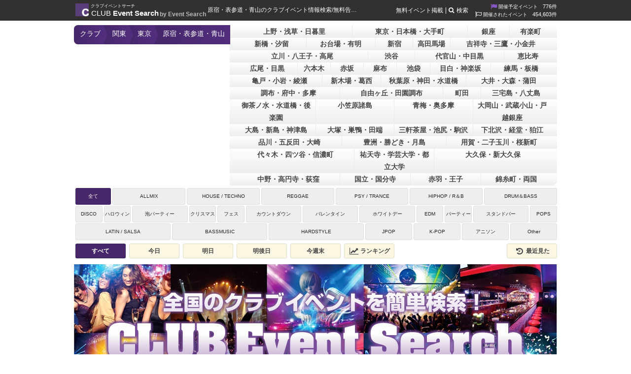

--- FILE ---
content_type: text/html; charset=UTF-8
request_url: https://club.eventsearch.jp/kanto/tokyo/aoyama/
body_size: 10481
content:
<!DOCTYPE html>
<html xmlns="http://www.w3.org/1999/xhtml" xmlns:og="http://opengraphprotocol.org/schema/" xmlns:fb="http://www.facebook.com/2008/fbml" xml:lang="ja" lang="ja">
<head>
	<meta http-equiv="Content-Type" content="text/html; charset=utf-8" />

	<title>原宿・表参道・青山 | クラブイベントサーチ - 人気のクラブイベント・最新の音楽ライブスケジュール</title>
	<meta name="description" content="原宿・表参道・青山の人気のクラブイベント、ゲストクーポン(CLUBの料金システムやディスカウント割引き情報)や海外TOPDJ・有名ゲスト・アーティストライブイベント情報など！776件から原宿・表参道・青山人気CLUBの口コミ・おすすめディスコ・ラウンジ・DJバー・音楽フェス情報も！EDM・ハウス・レゲエ・テクノ・トランス・ヒップホップ！" />
	<meta name="keywords" content="関東,東京,原宿・表参道・青山,イベントサーチ,イベント,クーポン,クラブイベントサーチ,クラブ,ゲスト,割引,ディスカウント" />
	
	<script type="application/ld+json"> {
"@context": "https://schema.org",
"@type": "Organization",
"@id": "https://mkcreators.jp/#organization",
"name": "株式会社MK.Creators",
"url": "https://mkcreators.jp/"
}
</script>

<script type="application/ld+json"> {
"@context": "https://schema.org",
"@type": "WebSite",
"@id": "https://eventsearch.jp/#website",
"url": "https://eventsearch.jp/",
"name": "Event Search",
"publisher": {
"@id": "https://mkcreators.jp/#organization"
},
"inLanguage": "ja"
}
</script>	<link rel="alternate" media="only screen and (max-width: 640px)" href="https://m.club.eventsearch.jp/kanto/tokyo/aoyama/" /><meta property="og:site_name" content="Event Search" />
<meta property="og:type" content="article" />
<meta property="og:url" content="https://club.eventsearch.jp/kanto/tokyo/aoyama/" />
<meta property="og:title" content="原宿・表参道・青山 | クラブイベントサーチ - 人気のクラブイベント・最新の音楽ライブスケジュール" />
<meta property='og:description' content='原宿・表参道・青山の人気のクラブイベント、ゲストクーポン(CLUBの料金システムやディスカウント割引き情報)や海外TOPDJ・有名ゲスト・アーティストライブイベント情報など！776件から原宿・表参道・青山人気CLUBの口コミ・おすすめディスコ・ラウンジ・DJバー・音楽フェス情報も！EDM・ハウス・レゲエ・テクノ・トランス・ヒップホップ！' />
<meta property="og:locale" content="ja_JP" /><meta property="og:image" content="https://dt58e5nfdvrp5.cloudfront.net/img/ogp/ogp_club.png" />
<link rel="image_src" href="https://dt58e5nfdvrp5.cloudfront.net/img/ogp/ogp_club.png" type="image/jpeg" />
	

	<link rel="preconnect" href="https://www.googletagmanager.com">
	<link rel="preconnect" href="https://fonts.googleapis.com">
	<link rel="preconnect" href="https://pagead2.googlesyndication.com">

	<link rel="shortcut icon" href="/favicon.ico" />

	<link href='https://fonts.googleapis.com/css?family=Merienda+One' rel='stylesheet' type='text/css'>
	<link type="text/css" rel="stylesheet" href="https://eventsearch.jp/css/combine.css?ver=1763455556622" />
	<link rel="stylesheet" href="//maxcdn.bootstrapcdn.com/font-awesome/4.4.0/css/font-awesome.min.css">
	<!--[if IE 9]>
	<link rel="stylesheet" href="https://eventsearch.jp/css/ie9.css" type="text/css">
	<![endif]-->
	<link rel="stylesheet" href="https://eventsearch.jp/feature/css/feature.css?ver=1763455556622" type="text/css" /><link rel="stylesheet" href="https://eventsearch.jp/feature/css/club.css?ver=1763455556622" type="text/css" />
	<script src="https://ajax.googleapis.com/ajax/libs/jquery/2.2.4/jquery.min.js" ></script>
	<script type="text/javascript" src="https://eventsearch.jp/js/combine.js?ver=1763455556622"></script>
	<script src="https://m.eventsearch.jp/css/bootstrap/js/bootstrap.min.js" defer></script>
	<script type="application/ld+json">
{"@context":"http://schema.org","@type":"ItemList","itemListElement":[
]
}
</script>
	<script async src="https://pagead2.googlesyndication.com/pagead/js/adsbygoogle.js?client=ca-pub-1001261386930212" crossorigin="anonymous"></script>		<!-- Google tag (gtag.js) -->
<script async src="https://www.googletagmanager.com/gtag/js?id=G-MLSH4RC08G"></script>
<script>
  window.dataLayer = window.dataLayer || [];
  function gtag(){dataLayer.push(arguments);}
  gtag('js', new Date());

  gtag('config', 'G-MLSH4RC08G', {'custom_map':{
   'dimension1': 'campaign',
   'dimension2': 'event_id',
   'dimension3': 'userno',
   'dimension4': 'start_time',
   'dimension5': 'event_category',
   'dimension6': 'event_sub_category', 
   'dimension7': 'event_area', 
   'dimension8': 'event_pref', 
   'dimension9': 'event_city', 
   'dimension10': 'reserve_sex',
   'dimension11': 'reserve_count' 
  }});
</script>
<script>
  ESAPP.init('api.eventsearch.jp', '.eventsearch.jp');
</script>
</head>
<body>

<div id="fb-root"></div>
<script>(function(d, s, id) {
  var js, fjs = d.getElementsByTagName(s)[0];
  if (d.getElementById(id)) return;
  js = d.createElement(s); js.id = id;
  js.src = 'https://connect.facebook.net/ja_JP/sdk.js#xfbml=1&version=v3.0';
  fjs.parentNode.insertBefore(js, fjs);
}(document, 'script', 'facebook-jssdk'));</script>

<iframe id="esfrm" src="https://api.eventsearch.jp/" style="display:none;"></iframe>
<div class="contain-paint">
	<div id="wrapper" class="clearfix">
		<div id="header">
			<div class="head_title">
									<a href="/"><img src="//dt58e5nfdvrp5.cloudfront.net/img/icon_logo_club.png" alt="クラブイベントサーチ" class="imglogo" width="27" height="26"><span class="textlogo"><span class="thin">CLUB</span> Event Search</span><span class="textlogo-rubi">クラブイベントサーチ</span></a><a href="https://eventsearch.jp/"><span class="textlogo-sub">by Event Search</span></a>								<h1>原宿・表参道・青山のクラブイベント情報検索/無料告知・宣伝サイト</h1>
			</div>
			<div class="right">
			    <div class="eventcount"><i class="fa fa-flag fa-lg"></i>&nbsp;開催予定イベント<span class="countnum">776件</span></div>
    <div class="eventcount"><i class="fa fa-flag-o fa-lg"></i>&nbsp;開催されたイベント<span class="countnum">454,603件</span></div>
			</div>
			<ul class="head_right textmenu">
				<li><a href="https://eventsearch.jp/registration.html">無料イベント掲載</a></li>
				<li><span class="search-btn"><i class="fa fa-search"></i>検索</span></li>
			</ul>
		</div>
		<div class="search-container">
			<div class="search-box">
				<form action="/search/" method="get">
					<div class="search-form-box fbox align-items-center">
						<input type="text" name="q">
						<button class="sub-btn"><i class="fa fa-search"></i></button>
					</div>
				</form>
			</div>
		</div>
		<div id="latest-news" class="latest-news dismiss" data-dismiss-name="news" data-dismiss-id="10168" style="display:none;">
    <a href="https://eventsearch.jp/facility-tag/jis_guide/kansai/osaka/" target="_blank">【JIS難波・JIS梅田・JIS茶屋町】
20代男性500円～遊べるキャンペーン</a>
    <span class="btn-close"><i class="fa fa-close"></i></span>
</div>
    <div id="main">
        <div id="navi" class="clearfix">
            <div id="navileft">
                    <ul class="areanavi-selected   ">
        <li class='selected'><a href='/'>クラブ</a></li><li class='selected'><a href='/kanto/'>関東</a></li><li class='selected'><a href='/kanto/tokyo/'>東京</a></li><li class='selected last'><a href='/kanto/tokyo/aoyama/'>原宿・表参道・青山</a></li>    </ul>
        
<div class='areanavi-container'><ul class="gray dropdown areanavi mini" style="z-index:100;"><li class='longname width-3'><a href="/kanto/tokyo/ueno/">上野・浅草・日暮里</a></li><li class='longname width-3'><a href="/kanto/tokyo/nihonbashi/">東京・日本橋・大手町</a></li><li><a href="/kanto/tokyo/ginza/">銀座</a></li><li><a href="/kanto/tokyo/yurakucho/">有楽町</a></li></ul><ul class="gray dropdown areanavi mini" style='z-index:95'><li class='longname width-2'><a href="/kanto/tokyo/shinbashi/">新橋・汐留</a></li><li class='longname width-2'><a href="/kanto/tokyo/odaiba/">お台場・有明</a></li><li><a href="/kanto/tokyo/shinjyuku/">新宿</a></li><li><a href="/kanto/tokyo/takadanobaba/">高田馬場</a></li><li class='longname width-3'><a href="/kanto/tokyo/kichijoji/">吉祥寺・三鷹・小金井</a></li></ul><ul class="gray dropdown areanavi mini" style='z-index:90'><li class='longname width-3'><a href="/kanto/tokyo/tachikawa/">立川・八王子・高尾</a></li><li><a href="/kanto/tokyo/shibuya/">渋谷</a></li><li class='longname width-2'><a href="/kanto/tokyo/daikanyama/">代官山・中目黒</a></li><li class='hidden'></li><li><a href="/kanto/tokyo/ebisu/">恵比寿</a></li></ul><ul class="gray dropdown areanavi mini" style='z-index:85'><li class='longname width-2'><a href="/kanto/tokyo/meguro/">広尾・目黒</a></li><li><a href="/kanto/tokyo/roppongi/">六本木</a></li><li><a href="/kanto/tokyo/akasaka/">赤坂</a></li><li><a href="/kanto/tokyo/azabu/">麻布</a></li><li><a href="/kanto/tokyo/ikebukuro/">池袋</a></li><li class='longname width-2'><a href="/kanto/tokyo/mejiro/">目白・神楽坂</a></li><li class='longname width-2'><a href="/kanto/tokyo/nerima/">練馬・板橋</a></li></ul><ul class="gray dropdown areanavi mini" style='z-index:78'><li class='longname width-3'><a href="/kanto/tokyo/kameido/">亀戸・小岩・綾瀬</a></li><li class='longname width-2'><a href="/kanto/tokyo/shinkiba/">新木場・葛西</a></li><li class='longname width-3'><a href="/kanto/tokyo/akihabara/">秋葉原・神田・水道橋</a></li><li class='longname width-3'><a href="/kanto/tokyo/ooi/">大井・大森・蒲田</a></li></ul><ul class="gray dropdown areanavi mini" style='z-index:74'><li class='longname width-3'><a href="/kanto/tokyo/chofu/">調布・府中・多摩</a></li><li class='longname width-3'><a href="/kanto/tokyo/jiyugaoka/">自由ヶ丘・田園調布</a></li><li><a href="/kanto/tokyo/machida/">町田</a></li><li class='longname width-2'><a href="/kanto/tokyo/miyakejima/">三宅島・八丈島</a></li></ul><ul class="gray dropdown areanavi mini" style='z-index:70'><li class='longname width-4'><a href="/kanto/tokyo/ochanomizu/">御茶ノ水・水道橋・後楽園</a></li><li class='longname width-2'><a href="/kanto/tokyo/ogasawara/">小笠原諸島</a></li><li class='longname width-2'><a href="/kanto/tokyo/ome/">青梅・奥多摩</a></li><li class='longname width-4'><a href="/kanto/tokyo/ookayama/">大岡山・武蔵小山・戸越銀座</a></li></ul><ul class="gray dropdown areanavi mini" style='z-index:66'><li class='longname width-3'><a href="/kanto/tokyo/oshima/">大島・新島・神津島</a></li><li class='longname width-3'><a href="/kanto/tokyo/otsuka/">大塚・巣鴨・田端</a></li><li class='longname width-3'><a href="/kanto/tokyo/sangentyaya/">三軒茶屋・池尻・駒沢</a></li><li class='longname width-3'><a href="/kanto/tokyo/shimokitazawa/">下北沢・経堂・狛江</a></li></ul><ul class="gray dropdown areanavi mini" style='z-index:62'><li class='longname width-3'><a href="/kanto/tokyo/shinagawa/">品川・五反田・大崎</a></li><li class='longname width-3'><a href="/kanto/tokyo/toyosu/">豊洲・勝どき・月島</a></li><li class='longname width-3'><a href="/kanto/tokyo/youga/">用賀・二子玉川・桜新町</a></li></ul><ul class="gray dropdown areanavi mini" style='z-index:59'><li class='longname width-3'><a href="/kanto/tokyo/yoyogi/">代々木・四ツ谷・信濃町</a></li><li class='longname width-4'><a href="/kanto/tokyo/yutenji/">祐天寺・学芸大学・都立大学</a></li><li class='longname width-3'><a href="/kanto/tokyo/ookubo/">大久保・新大久保</a></li></ul><ul class="gray dropdown areanavi mini" style='z-index:56'><li class='longname width-3'><a href="/kanto/tokyo/nakano/">中野・高円寺・荻窪</a></li><li class='longname width-2'><a href="/kanto/tokyo/kunitachi/">国立・国分寺</a></li><li class='longname width-2'><a href="/kanto/tokyo/akabane/">赤羽・王子</a></li><li class='longname width-2'><a href="/kanto/tokyo/kinshicho/">錦糸町・両国</a></li></ul></div>            </div>
            <div id="genre">
                    <ul class="cat-9">
        <li class="subgenre-all">
                <a href="./?" class="active">
            全て
        </a>
        </li>
                                                    <li class="subgenre-182 longname">
                    <a href="./?subgenre=182" class="">
                        ALLMIX                    </a>
                </li>
                                            <li class="subgenre-183 longname">
                    <a href="./?subgenre=183" class="">
                        HOUSE / TECHNO                    </a>
                </li>
                                            <li class="subgenre-184 longname">
                    <a href="./?subgenre=184" class="">
                        REGGAE                    </a>
                </li>
                                            <li class="subgenre-186 longname">
                    <a href="./?subgenre=186" class="">
                        PSY / TRANCE                    </a>
                </li>
                                            <li class="subgenre-187 longname">
                    <a href="./?subgenre=187" class="">
                        HIPHOP / R＆B                    </a>
                </li>
                                            <li class="subgenre-190 longname">
                    <a href="./?subgenre=190" class="">
                        DRUM＆BASS                    </a>
                </li>
                            </ul><ul class="cat-9">                <li class="subgenre-199 ">
                    <a href="./?subgenre=199" class="">
                        DISCO                    </a>
                </li>
                                            <li class="subgenre-328 ">
                    <a href="./?subgenre=328" class="">
                        ハロウィン                    </a>
                </li>
                                            <li class="subgenre-341 longname">
                    <a href="./?subgenre=341" class="">
                        泡パーティー                    </a>
                </li>
                                            <li class="subgenre-329 ">
                    <a href="./?subgenre=329" class="">
                        クリスマス                    </a>
                </li>
                                            <li class="subgenre-350 ">
                    <a href="./?subgenre=350" class="">
                        フェス                    </a>
                </li>
                                            <li class="subgenre-330 longname">
                    <a href="./?subgenre=330" class="">
                        カウントダウン                    </a>
                </li>
                                            <li class="subgenre-331 longname">
                    <a href="./?subgenre=331" class="">
                        バレンタイン                    </a>
                </li>
                                            <li class="subgenre-332 longname">
                    <a href="./?subgenre=332" class="">
                        ホワイトデー                    </a>
                </li>
                                            <li class="subgenre-337 ">
                    <a href="./?subgenre=337" class="">
                        EDM                    </a>
                </li>
                                            <li class="subgenre-543 ">
                    <a href="./?subgenre=543" class="">
                        パーティー                    </a>
                </li>
                                            <li class="subgenre-582 longname">
                    <a href="./?subgenre=582" class="">
                        スタンドバー                    </a>
                </li>
                                            <li class="subgenre-583 ">
                    <a href="./?subgenre=583" class="">
                        POPS                    </a>
                </li>
                            </ul><ul class="cat-9">                <li class="subgenre-584 longname">
                    <a href="./?subgenre=584" class="">
                        LATIN / SALSA                    </a>
                </li>
                                            <li class="subgenre-585 longname">
                    <a href="./?subgenre=585" class="">
                        BASSMUSIC                    </a>
                </li>
                                            <li class="subgenre-586 longname">
                    <a href="./?subgenre=586" class="">
                        HARDSTYLE                    </a>
                </li>
                                            <li class="subgenre-587 ">
                    <a href="./?subgenre=587" class="">
                        JPOP                    </a>
                </li>
                                            <li class="subgenre-588 ">
                    <a href="./?subgenre=588" class="">
                        K-POP                    </a>
                </li>
                                            <li class="subgenre-589 ">
                    <a href="./?subgenre=589" class="">
                        アニソン                    </a>
                </li>
                                            <li class="subgenre-590 ">
                    <a href="./?subgenre=590" class="">
                        Other                    </a>
                </li>
                        </ul>

<div class="event-filter clearfix">
    <a href="/kanto/tokyo/aoyama/" class="active">すべて</a>
    <a href="/today/kanto/tokyo/aoyama/" class="">今日</a>
    <a href="/tomorrow/kanto/tokyo/aoyama/" class="">明日</a>
    <a href="/day-after-tomorrow/kanto/tokyo/aoyama/" class="">明後日</a>
    <a href="/weekend/kanto/tokyo/aoyama/" class="">今週末</a>
    <a href="/ranking/kanto/tokyo/aoyama/" class=""><i class="fa fa-lg fa-fw fa-line-chart"></i>&nbsp;ランキング</a>
    <a href="//eventsearch.jp/history" class="right "><i class="fa fa-lg fa-fw fa-history"></i>&nbsp;最近見た</a>
</div>
            </div>
        </div>
            <div id="topimages" class="slide-num-1">
        <div class="images">
                   <img src="//dt58e5nfdvrp5.cloudfront.net/club/index_1_1512902420.jpg" width="980" height="280" alt="" style="display:none;" />                                                                                        </div>
                <ul class="pager"></ul>
    </div><!--/topimages -->

    <script type="text/javascript">
    $(function(){
        $('#topimages .images').cycle({
            fx: 'fade',
            speed: 1000,
            timeout: 3000,
            cleartypeNoBg: true,
            pagerEvent: 'mouseover',
            pause:1,
            next:'#topimages .next',
            prev:'#topimages .prev',
            pager: '#topimages .pager',
            pagerAnchorBuilder: function(idx, slide) {
                return '<li><a href="#"></a></li>';
            }
        });
        $('#topimages img,#topimages a').show();
    });
    </script>

    <div class="minibanners clearfix">
                    <div class="left">
          <a href="https://club.eventsearch.jp/"><img src="//dt58e5nfdvrp5.cloudfront.net/club/index_meta_banner_1_1460640663.jpg" alt=""></a>        </div>
                            <div class="left">
          <a href="https://eventsearch.jp/clubguide/"><img src="//dt58e5nfdvrp5.cloudfront.net/club/index_meta_banner_2_1460640663.jpg" alt=""></a>        </div>
                            <div class="left">
          <a href="https://eventsearch.jp/facility-tag/dj-guide/"><img src="//dt58e5nfdvrp5.cloudfront.net/club/index_meta_banner_3_1460640663.jpg" alt=""></a>        </div>
                                                                                        </div>
            <div id="info">
            <h2>クラブイベント情報を完全網羅</h2>
全国のCULB“クラブ＆クラブイベント”が簡単に検索・参加が可能！更にお得なクーポン割引 ( ゲスト割引 ) 付イベントも多数掲載中！六本木、渋谷、西麻布、銀座の東京都内クラブイベント情報や、大阪、名古屋、仙台、博多、札幌、新潟、京都、静岡、沖縄など全国の人気クラブイベント情報も掲載中！！ 

<h2>クラブイベント初心者にも人気で、芸能人や海外のアーティストの来日情報のチェックにもおすすめ！</h2>
海外ゲスト・芸能人が参加するイベントも盛りだくさん！
憧れのクラブで女子会や誕生日会をVIPでゴージャスに楽しもう！
 V2 TOKYOや、TK渋谷、ATOM TOKYO渋谷、MAHARAJA、GENIUS TOKYO、CAMELOT、VISION、リッツ渋谷(LITTS SHIBUYA)、RAISE 銀座、VOYAGER STAND、BAMBI大阪、HERBIE広島などのイベント情報・クーポン割引情報や、ゲスト割引、今日の人気イベントも簡単に探せます！ you can find good night CLUB in japan.        </div>
        <div id="areanavi2" class="clearfix">
            <ul>
                <li class="btn-black"><a href="/kanto/tokyo/shibuya/">渋谷・青山</a></li>
                <li class="btn-black"><a href="/kanto/tokyo/roppongi/">六本木・麻布</a></li>
                <li class="btn-black"><a href="/kansai/osaka/namba/">大阪：ミナミ</a></li>
                <li class="btn-black"><a href="/tokai/aichi/">名古屋・栄</a></li>
                <li class="btn-black"><a href="/hokkaido/sapporo/">北海道・札幌</a></li>
                <li class="btn-black"><a href="/kyushu/fukuoka/hakata/">九州・博多</a></li>
            </ul>
        </div>
        <script type="application/ld+json">{"@context":"https:\/\/schema.org","@type":"BreadcrumbList","itemListElement":[{"@type":"ListItem","position":1,"name":"\u30af\u30e9\u30d6\u30a4\u30d9\u30f3\u30c8\u30b5\u30fc\u30c1","item":"https:\/\/club.eventsearch.jp\/"},{"@type":"ListItem","position":2,"name":"\u95a2\u6771","item":"https:\/\/club.eventsearch.jp\/kanto\/"},{"@type":"ListItem","position":3,"name":"\u6771\u4eac","item":"https:\/\/club.eventsearch.jp\/kanto\/tokyo\/"},{"@type":"ListItem","position":4,"name":"\u539f\u5bbf\u30fb\u8868\u53c2\u9053\u30fb\u9752\u5c71","item":"https:\/\/club.eventsearch.jp\/kanto\/tokyo\/aoyama\/"}]}</script><ul class='breadcrumbs clearfix'><li><a href="/" aria-label="クラブイベントサーチ"><span>クラブイベントサーチ</span></a></li>
<li><a href="/kanto/" aria-label="関東"><span>関東</span></a></li>
<li><a href="/kanto/tokyo/" aria-label="東京"><span>東京</span></a></li>
<li><a href="/kanto/tokyo/aoyama/" aria-label="原宿・表参道・青山"><span>原宿・表参道・青山</span></a></li>
</ul>        <div id="contentswrap" class="clearfix">
                  </div>
        <script>
$(function(){
        $('#contentswrap').append("<div class=\"nomoreLabel\">現在、該当情報はありません</div>");
    });
</script>
            		<div id="contentswrap-near">
    		<h2><i class="fa fa-map-o fa-fw"></i>近くで開催されるイベント</h2>
    		</div>
            <div class="clearfix">
    		    <script>
$(function(){
        var url = "https://eventsearch.jp/getevents.php?an=/kanto/tokyo/aoyama/&nbr=1&genre=9&tagids=&featureid=1&base=%2F";
    $('#contentswrap-near').getevent({
      url: url,
      start: 0,
      initCount: -1,
      loadButton: false    });
    });
</script>
            </div>

                            <div id="contentswrap-near-recruit" class="margin-top2 pad-bottom">
                <h2 class="pad-bottom"><i class="fa fa-map-o fa-fw"></i>近くの求人</h2>
                </div>
                <div id="fac-list" class="pad-side fac-recruit-list-small">
                      
  <div class="fac-listitem fac-recruit-listitem fac-recruit-listitem-small">
    <div class="pad">
      <div class="fac-list-head clearfix">
        <span class="left">
          アルバイト        </span>
        <span class="right">
          東京/新宿        </span>
      </div>
      
      <ul class="fac-recruit-tags">
                  <li>シフト自由・相談OK</li>
                  <li>駅から徒歩5分以内</li>
                  <li>交通費支給</li>
                  <li>社員登用あり</li>
              </ul>

      <div class="pad-top align-items-center">
                          <div class="fac-recruit-box-100">
            <a href="/facility/aiseki-jis-shinjuku-higashi/recruit/27/" target="_blank">
            <img src='//dt58e5nfdvrp5.cloudfront.net/facimg/15693_recruit_27_0.jpg_1755522520.webp' class='image' alt='お洒落ダイニングバー★MAX時給1,600円で安定収入◎特別時給も♪' loading='lazy' />                        </a>
          </div>
                                                
        <div class="">
          <div class="recruite-charge fbox align-items-center"><span class="yen-mark"><i class="fa fa-yen"></i></span><span class="recruite-charge-text">時給1,200円～1,500円</span></div>

          <a href="/facility/aiseki-jis-shinjuku-higashi/recruit/27/" target="_blank">
            <h3 class="fac-name">JIS 新宿 - 相席BAR</h3>
          </a>
          <hr class="light thin" />
          <a href="/facility/aiseki-jis-shinjuku-higashi/recruit/27/" target="_blank">
            <h4 class="fac-recruit-title pad-top">お洒落ダイニングバー★MAX時給1,600円で安定収入◎特別時給も♪</h4>
          </a>
          <a href="/facility/aiseki-jis-shinjuku-higashi/recruit/27/" target="_blank">
            <h4 class="fac-recruit-name pad-top">☆大阪や福岡で有名なお洒落バーのJISが新宿に堂々...</h4>
          </a>
        </div>
      </div>
    </div>
  </div>
  
  <div class="fac-listitem fac-recruit-listitem fac-recruit-listitem-small">
    <div class="pad">
      <div class="fac-list-head clearfix">
        <span class="left">
          アルバイト        </span>
        <span class="right">
          東京/六本木        </span>
      </div>
      
      <ul class="fac-recruit-tags">
                  <li>シフト自由・相談OK</li>
                  <li>フリーター歓迎</li>
                  <li>学歴(中卒・高卒)不問</li>
                  <li>髪型・髪色自由</li>
                  <li>交通費支給</li>
              </ul>

      <div class="pad-top align-items-center">
                          <div class="fac-recruit-box-100">
            <a href="/facility/v2-tokyo/recruit/104/" target="_blank">
            <img src='//dt58e5nfdvrp5.cloudfront.net/facimg/6_recruit_104_0.jpg_1756651069.webp' class='image' alt='クラブ好きの方であれば即決採用可！！六本木の人気ナイトクラブ「V2 TOKYO」☆週2日～ＯＫ！' loading='lazy' />                        </a>
          </div>
                                                
        <div class="">
          <div class="recruite-charge fbox align-items-center"><span class="yen-mark"><i class="fa fa-yen"></i></span><span class="recruite-charge-text">時給1350～1800円</span></div>

          <a href="/facility/v2-tokyo/recruit/104/" target="_blank">
            <h3 class="fac-name">V2 TOKYO ROPPONGI - ブイツー東京 六本木</h3>
          </a>
          <hr class="light thin" />
          <a href="/facility/v2-tokyo/recruit/104/" target="_blank">
            <h4 class="fac-recruit-title pad-top">クラブ好きの方であれば即決採用可！！六本木の人気ナイトクラブ「V2 TOKYO」☆週2...</h4>
          </a>
          <a href="/facility/v2-tokyo/recruit/104/" target="_blank">
            <h4 class="fac-recruit-name pad-top">芸能人・海外セレブ・人気YouTuber等も多数来店！...</h4>
          </a>
        </div>
      </div>
    </div>
  </div>
  
  <div class="fac-listitem fac-recruit-listitem fac-recruit-listitem-small">
    <div class="pad">
      <div class="fac-list-head clearfix">
        <span class="left">
          アルバイト        </span>
        <span class="right">
          東京/渋谷        </span>
      </div>
      
      <ul class="fac-recruit-tags">
                  <li>経験者優遇</li>
                  <li>髪型・髪色自由</li>
                  <li>交通費支給</li>
                  <li>社会保険制度あり</li>
              </ul>

      <div class="pad-top align-items-center">
                          <div class="fac-recruit-box-100">
            <a href="/facility/dj-bar-33tokyo/recruit/60/" target="_blank">
            <img src='//dt58e5nfdvrp5.cloudfront.net/facimg/16096_recruit_60_0.jpg_1674040219.jpg' class='image' alt='調理スタッフ募集' loading='lazy' />                        </a>
          </div>
                                                
        <div class="">
          <div class="recruite-charge fbox align-items-center"><span class="yen-mark"><i class="fa fa-yen"></i></span><span class="recruite-charge-text">時給1200円〜1800円</span></div>

          <a href="/facility/dj-bar-33tokyo/recruit/60/" target="_blank">
            <h3 class="fac-name">33 Tokyo - サーティスリートウキョウ【閉店】</h3>
          </a>
          <hr class="light thin" />
          <a href="/facility/dj-bar-33tokyo/recruit/60/" target="_blank">
            <h4 class="fac-recruit-title pad-top">調理スタッフ募集</h4>
          </a>
          <a href="/facility/dj-bar-33tokyo/recruit/60/" target="_blank">
            <h4 class="fac-recruit-name pad-top">オープンして半年！今話題のお店で働きませんか？</h4>
          </a>
        </div>
      </div>
    </div>
  </div>
  
  <div class="fac-listitem fac-recruit-listitem fac-recruit-listitem-small">
    <div class="pad">
      <div class="fac-list-head clearfix">
        <span class="left">
          アルバイト        </span>
        <span class="right">
          東京/渋谷        </span>
      </div>
      
      <ul class="fac-recruit-tags">
                  <li>ブランク有OK</li>
                  <li>フリーター歓迎</li>
                  <li>未経験・初心者歓迎</li>
                  <li>経験者優遇</li>
                  <li>学歴(中卒・高卒)不問</li>
                  <li>友達と一緒に応募OK</li>
                  <li>昇給あり</li>
                  <li>髪型・髪色自由</li>
                  <li>ネイルOK</li>
                  <li>駅から徒歩5分以内</li>
                  <li>まかない・食事補助</li>
                  <li>社員登用あり</li>
              </ul>

      <div class="pad-top align-items-center">
                          <div class="fac-recruit-box-100">
            <a href="/facility/palace-luxury-karaoke-bar/recruit/3/" target="_blank">
            <img src='//dt58e5nfdvrp5.cloudfront.net/facimg/14132_recruit_3_0.jpg_1756115052.webp' class='image' alt='SNS映えな店内｜稼ぎながらオシャレも楽しめるバイト！髪色自由♪' loading='lazy' />                        </a>
          </div>
                                                
        <div class="">
          <div class="recruite-charge fbox align-items-center"><span class="yen-mark"><i class="fa fa-yen"></i></span><span class="recruite-charge-text">①時給1,625円～、②時給1,300円～</span></div>

          <a href="/facility/palace-luxury-karaoke-bar/recruit/3/" target="_blank">
            <h3 class="fac-name">渋谷 カラオケ パレス - PALACE LUXURY KARAOKE ＆ BAR</h3>
          </a>
          <hr class="light thin" />
          <a href="/facility/palace-luxury-karaoke-bar/recruit/3/" target="_blank">
            <h4 class="fac-recruit-title pad-top">SNS映えな店内｜稼ぎながらオシャレも楽しめるバイト！髪色自由♪</h4>
          </a>
          <a href="/facility/palace-luxury-karaoke-bar/recruit/3/" target="_blank">
            <h4 class="fac-recruit-name pad-top">高級BAR＆カラオケの「パレス渋谷」がOPEN！</h4>
          </a>
        </div>
      </div>
    </div>
  </div>
  
  <div class="fac-listitem fac-recruit-listitem fac-recruit-listitem-small">
    <div class="pad">
      <div class="fac-list-head clearfix">
        <span class="left">
          アルバイト        </span>
        <span class="right">
          東京/町田        </span>
      </div>
      
      <ul class="fac-recruit-tags">
                  <li>シフト自由・相談OK</li>
                  <li>駅から徒歩5分以内</li>
                  <li>交通費支給</li>
              </ul>

      <div class="pad-top align-items-center">
                          <div class="fac-recruit-box-100">
            <a href="/facility/bar-publicstand-machida/recruit/86/" target="_blank">
            <img src='//dt58e5nfdvrp5.cloudfront.net/facimg/10533_recruit_86_0.jpg_1677053270.jpg' class='image' alt='パブスタガール『元気」と『笑顔』を提供するエナジーチャージ・ガールズサポーター' loading='lazy' />                        </a>
          </div>
                                                
        <div class="">
          <div class="recruite-charge fbox align-items-center"><span class="yen-mark"><i class="fa fa-yen"></i></span><span class="recruite-charge-text">時給1,400円以上 ※22:00以降1,750円</span></div>

          <a href="/facility/bar-publicstand-machida/recruit/86/" target="_blank">
            <h3 class="fac-name">パブリックスタンド 町田店</h3>
          </a>
          <hr class="light thin" />
          <a href="/facility/bar-publicstand-machida/recruit/86/" target="_blank">
            <h4 class="fac-recruit-title pad-top">パブスタガール『元気」と『笑顔』を提供するエナジーチャージ・ガールズサポーター</h4>
          </a>
          <a href="/facility/bar-publicstand-machida/recruit/86/" target="_blank">
            <h4 class="fac-recruit-name pad-top">いっしょに エナジーチャージ！</h4>
          </a>
        </div>
      </div>
    </div>
  </div>
  
  <div class="fac-listitem fac-recruit-listitem fac-recruit-listitem-small">
    <div class="pad">
      <div class="fac-list-head clearfix">
        <span class="left">
          アルバイト        </span>
        <span class="right">
          東京/新宿        </span>
      </div>
      
      <ul class="fac-recruit-tags">
                  <li>シフト自由・相談OK</li>
                  <li>駅から徒歩5分以内</li>
                  <li>交通費支給</li>
                  <li>社員登用あり</li>
              </ul>

      <div class="pad-top align-items-center">
                          <div class="fac-recruit-box-100">
            <a href="/facility/aiseki-jis-nishi-sinjuku/recruit/26/" target="_blank">
            <img src='//dt58e5nfdvrp5.cloudfront.net/facimg/15173_recruit_26_0.jpg_1755604572.webp' class='image' alt='【キッチン】大人気ダイニングバー◎金土祝前日は時給150円UP★' loading='lazy' />                        </a>
          </div>
                                                
        <div class="">
          <div class="recruite-charge fbox align-items-center"><span class="yen-mark"><i class="fa fa-yen"></i></span><span class="recruite-charge-text">時給1,200円～1,500円</span></div>

          <a href="/facility/aiseki-jis-nishi-sinjuku/recruit/26/" target="_blank">
            <h3 class="fac-name">JIS 西新宿 - JIS NISHISHINJUKU 相席BAR</h3>
          </a>
          <hr class="light thin" />
          <a href="/facility/aiseki-jis-nishi-sinjuku/recruit/26/" target="_blank">
            <h4 class="fac-recruit-title pad-top">【キッチン】大人気ダイニングバー◎金土祝前日は時給150円UP★</h4>
          </a>
          <a href="/facility/aiseki-jis-nishi-sinjuku/recruit/26/" target="_blank">
            <h4 class="fac-recruit-name pad-top">コロナの影響で中々今のバイトに入れない…。という...</h4>
          </a>
        </div>
      </div>
    </div>
  </div>
  
  <div class="fac-listitem fac-recruit-listitem fac-recruit-listitem-small">
    <div class="pad">
      <div class="fac-list-head clearfix">
        <span class="left">
          アルバイト        </span>
        <span class="right">
          東京/新宿        </span>
      </div>
      
      <ul class="fac-recruit-tags">
                  <li>フリーター歓迎</li>
                  <li>未経験・初心者歓迎</li>
                  <li>経験者優遇</li>
                  <li>学歴(中卒・高卒)不問</li>
                  <li>友達と一緒に応募OK</li>
                  <li>昇給あり</li>
                  <li>高収入・高額・高給</li>
                  <li>髪型・髪色自由</li>
                  <li>ネイルOK</li>
                  <li>駅から徒歩5分以内</li>
                  <li>社員登用あり</li>
              </ul>

      <div class="pad-top align-items-center">
                          <div class="fac-recruit-box-100">
            <a href="/facility/club-ip-shinjuku/recruit/12/" target="_blank">
            <img src='//dt58e5nfdvrp5.cloudfront.net/facimg/14422_recruit_12_0.jpg_1668494229.jpg' class='image' alt='【ＷワークOK/髪型自由】新宿人気のナイトクラブ！オープンしたばかりの新たなクラブでの働こう！' loading='lazy' />                        </a>
          </div>
                                                
        <div class="">
          <div class="recruite-charge fbox align-items-center"><span class="yen-mark"><i class="fa fa-yen"></i></span><span class="recruite-charge-text">18:00～22:00 時給1,280円～ / 22:00～05:00　時給1,600円～</span></div>

          <a href="/facility/club-ip-shinjuku/recruit/12/" target="_blank">
            <h3 class="fac-name">iP TOKYO - 新宿クラブIP【閉店】</h3>
          </a>
          <hr class="light thin" />
          <a href="/facility/club-ip-shinjuku/recruit/12/" target="_blank">
            <h4 class="fac-recruit-title pad-top">【ＷワークOK/髪型自由】新宿人気のナイトクラブ！オープンしたばかりの新たなクラ...</h4>
          </a>
          <a href="/facility/club-ip-shinjuku/recruit/12/" target="_blank">
            <h4 class="fac-recruit-name pad-top">週4日以上のレギュラー勤務もOK！・自由シフト制 ...</h4>
          </a>
        </div>
      </div>
    </div>
  </div>
  
  <div class="fac-listitem fac-recruit-listitem fac-recruit-listitem-small">
    <div class="pad">
      <div class="fac-list-head clearfix">
        <span class="left">
          アルバイト        </span>
        <span class="right">
          東京/恵比寿        </span>
      </div>
      
      <ul class="fac-recruit-tags">
                  <li>フリーター歓迎</li>
                  <li>未経験・初心者歓迎</li>
                  <li>経験者優遇</li>
                  <li>学歴(中卒・高卒)不問</li>
                  <li>友達と一緒に応募OK</li>
                  <li>昇給あり</li>
                  <li>髪型・髪色自由</li>
                  <li>ネイルOK</li>
                  <li>駅から徒歩5分以内</li>
                  <li>まかない・食事補助</li>
                  <li>社員登用あり</li>
              </ul>

      <div class="pad-top align-items-center">
                          <div class="fac-recruit-box-100">
            <a href="/facility/bar-lip-ebisu/recruit/129/" target="_blank">
            <img src='//dt58e5nfdvrp5.cloudfront.net/facimg/15999_recruit_129_0.jpg_1756646590.webp' class='image' alt='恵比寿駅前のプライベート ダーツBAR！！ SNS映えな店内｜稼ぎながらオシャレも楽しめるバイト！髪色自由♪' loading='lazy' />                        </a>
          </div>
                                                
        <div class="">
          <div class="recruite-charge fbox align-items-center"><span class="yen-mark"><i class="fa fa-yen"></i></span><span class="recruite-charge-text">①時給1,625円～、②時給1,300円～</span></div>

          <a href="/facility/bar-lip-ebisu/recruit/129/" target="_blank">
            <h3 class="fac-name">恵比寿 貸切 LIP BAR & DART EBISU - リップバー&ダーツ 恵比寿店</h3>
          </a>
          <hr class="light thin" />
          <a href="/facility/bar-lip-ebisu/recruit/129/" target="_blank">
            <h4 class="fac-recruit-title pad-top">恵比寿駅前のプライベート ダーツBAR！！ SNS映えな店内｜稼ぎながらオシャレも楽...</h4>
          </a>
          <a href="/facility/bar-lip-ebisu/recruit/129/" target="_blank">
            <h4 class="fac-recruit-name pad-top">恵比寿駅 西口徒歩30秒に高級プライベート ダーツB...</h4>
          </a>
        </div>
      </div>
    </div>
  </div>
  
  <div class="fac-listitem fac-recruit-listitem fac-recruit-listitem-small">
    <div class="pad">
      <div class="fac-list-head clearfix">
        <span class="left">
          アルバイト        </span>
        <span class="right">
          東京/恵比寿        </span>
      </div>
      
      <ul class="fac-recruit-tags">
                  <li>フリーター歓迎</li>
                  <li>未経験・初心者歓迎</li>
                  <li>経験者優遇</li>
                  <li>学歴(中卒・高卒)不問</li>
                  <li>友達と一緒に応募OK</li>
                  <li>昇給あり</li>
                  <li>髪型・髪色自由</li>
                  <li>ネイルOK</li>
                  <li>髭(ひげ)OK</li>
                  <li>駅から徒歩5分以内</li>
                  <li>交通費支給</li>
                  <li>まかない・食事補助</li>
                  <li>社員登用あり</li>
              </ul>

      <div class="pad-top align-items-center">
                          <div class="fac-recruit-box-100">
            <a href="/facility/raise-ebisu/recruit/138/" target="_blank">
            <img src='//dt58e5nfdvrp5.cloudfront.net/facimg/16521_recruit_138_0.jpg_1756649741.webp' class='image' alt='恵比寿駅前のプライベート パーティーラウンジ BAR！！ SNS映えな店内｜稼ぎながらオシャレも楽しめるバイト！髪色自由♪' loading='lazy' />                        </a>
          </div>
                                                
        <div class="">
          <div class="recruite-charge fbox align-items-center"><span class="yen-mark"><i class="fa fa-yen"></i></span><span class="recruite-charge-text">①時給1,625円～、②時給1,300円～</span></div>

          <a href="/facility/raise-ebisu/recruit/138/" target="_blank">
            <h3 class="fac-name">RAISE EBISU – レイズ恵比寿 - 恵比寿　貸切パーティーラウンジ</h3>
          </a>
          <hr class="light thin" />
          <a href="/facility/raise-ebisu/recruit/138/" target="_blank">
            <h4 class="fac-recruit-title pad-top">恵比寿駅前のプライベート パーティーラウンジ BAR！！ SNS映えな店内｜稼ぎながら...</h4>
          </a>
          <a href="/facility/raise-ebisu/recruit/138/" target="_blank">
            <h4 class="fac-recruit-name pad-top">恵比寿駅 西口徒歩1分に高級プライベート ダーツBA...</h4>
          </a>
        </div>
      </div>
    </div>
  </div>
  
  <div class="fac-listitem fac-recruit-listitem fac-recruit-listitem-small">
    <div class="pad">
      <div class="fac-list-head clearfix">
        <span class="left">
          アルバイト        </span>
        <span class="right">
          東京/新宿        </span>
      </div>
      
      <ul class="fac-recruit-tags">
                  <li>シフト自由・相談OK</li>
                  <li>駅から徒歩5分以内</li>
                  <li>交通費支給</li>
                  <li>社員登用あり</li>
              </ul>

      <div class="pad-top align-items-center">
                          <div class="fac-recruit-box-100">
            <a href="/facility/aiseki-jis-shinjuku-higashi/recruit/28/" target="_blank">
            <img src='//dt58e5nfdvrp5.cloudfront.net/facimg/15693_recruit_28_0.jpg_1755522519.webp' class='image' alt='【キッチン】大人気ダイニングバー◎金土祝前日は時給150円UP★' loading='lazy' />                        </a>
          </div>
                                                
        <div class="">
          <div class="recruite-charge fbox align-items-center"><span class="yen-mark"><i class="fa fa-yen"></i></span><span class="recruite-charge-text">時給1,350円～1,687円</span></div>

          <a href="/facility/aiseki-jis-shinjuku-higashi/recruit/28/" target="_blank">
            <h3 class="fac-name">JIS 新宿 - 相席BAR</h3>
          </a>
          <hr class="light thin" />
          <a href="/facility/aiseki-jis-shinjuku-higashi/recruit/28/" target="_blank">
            <h4 class="fac-recruit-title pad-top">【キッチン】大人気ダイニングバー◎金土祝前日は時給150円UP★</h4>
          </a>
          <a href="/facility/aiseki-jis-shinjuku-higashi/recruit/28/" target="_blank">
            <h4 class="fac-recruit-name pad-top">コロナの影響で中々今のバイトに入れない…。という...</h4>
          </a>
        </div>
      </div>
    </div>
  </div>
  
  <div class="fac-listitem fac-recruit-listitem fac-recruit-listitem-small">
    <div class="pad">
      <div class="fac-list-head clearfix">
        <span class="left">
          社員        </span>
        <span class="right">
          東京/渋谷        </span>
      </div>
      
      <ul class="fac-recruit-tags">
                  <li>フリーター歓迎</li>
                  <li>経験者優遇</li>
                  <li>学歴(中卒・高卒)不問</li>
                  <li>昇給あり</li>
                  <li>髪型・髪色自由</li>
                  <li>ピアスOK</li>
                  <li>車通勤OK</li>
                  <li>バイク通勤OK</li>
                  <li>交通費支給</li>
                  <li>社会保険制度あり</li>
                  <li>まかない・食事補助</li>
              </ul>

      <div class="pad-top align-items-center">
                          <div class="fac-recruit-box-100">
            <a href="/facility/luxury-lounge-milas-shibuya/recruit/2/" target="_blank">
            <img src='//dt58e5nfdvrp5.cloudfront.net/facimg/9935_recruit_2_0.jpg_1756203893.webp' class='image' alt='【正社員：調理スタッフの募集】≪新規出店に伴い増員≫メディアで話題！年間で6店舗展開の成長企業！最大月給40万◎時給￥1800も◎' loading='lazy' />                        </a>
          </div>
                                                
        <div class="">
          <div class="recruite-charge fbox align-items-center"><span class="yen-mark"><i class="fa fa-yen"></i></span><span class="recruite-charge-text">月給28万円〜40万円</span></div>

          <a href="/facility/luxury-lounge-milas-shibuya/recruit/2/" target="_blank">
            <h3 class="fac-name">渋谷 相席ラウンジ LUXURY LOUNGE MILAS 渋谷 - ラグジュアリーラウンジミラスシブヤ</h3>
          </a>
          <hr class="light thin" />
          <a href="/facility/luxury-lounge-milas-shibuya/recruit/2/" target="_blank">
            <h4 class="fac-recruit-title pad-top">【正社員：調理スタッフの募集】≪新規出店に伴い増員≫メディアで話題！年間で6店舗...</h4>
          </a>
          <a href="/facility/luxury-lounge-milas-shibuya/recruit/2/" target="_blank">
            <h4 class="fac-recruit-name pad-top">渋谷駅すぐ！高級バー＆ラウンジ♪ランチ＆カフェタ...</h4>
          </a>
        </div>
      </div>
    </div>
  </div>
  
  <div class="fac-listitem fac-recruit-listitem fac-recruit-listitem-small">
    <div class="pad">
      <div class="fac-list-head clearfix">
        <span class="left">
          社員        </span>
        <span class="right">
          東京/渋谷        </span>
      </div>
      
      <ul class="fac-recruit-tags">
                  <li>経験者優遇</li>
                  <li>交通費支給</li>
                  <li>まかない・食事補助</li>
              </ul>

      <div class="pad-top align-items-center">
                          <div class="fac-recruit-box-100">
            <a href="/facility/dj-bar-33tokyo/recruit/65/" target="_blank">
            <img src='//dt58e5nfdvrp5.cloudfront.net/facimg/16096_recruit_65_0.jpg_1674040748.jpg' class='image' alt='調理スタッフ募集' loading='lazy' />                        </a>
          </div>
                                                
        <div class="">
          <div class="recruite-charge fbox align-items-center"><span class="yen-mark"><i class="fa fa-yen"></i></span><span class="recruite-charge-text">月給30万円〜36万円</span></div>

          <a href="/facility/dj-bar-33tokyo/recruit/65/" target="_blank">
            <h3 class="fac-name">33 Tokyo - サーティスリートウキョウ【閉店】</h3>
          </a>
          <hr class="light thin" />
          <a href="/facility/dj-bar-33tokyo/recruit/65/" target="_blank">
            <h4 class="fac-recruit-title pad-top">調理スタッフ募集</h4>
          </a>
          <a href="/facility/dj-bar-33tokyo/recruit/65/" target="_blank">
            <h4 class="fac-recruit-name pad-top"> オープンして半年！今話題のお店で働きませんか？</h4>
          </a>
        </div>
      </div>
    </div>
  </div>
                </div>
                	    </div>
<div id="footer">
        <div class="tt-banner margin-bottom2 bgimg-wrap">
        <img class="bgimg-full" src="//dt58e5nfdvrp5.cloudfront.net/img/tktk/bg_pc.webp" alt="" loading="lazy">
        <div class="tt-banner-content">
            <div class="tt-content">
                <h3 class="tt-title">イベントサーチ - TikTok</h3>
                <p class="tt-p">最新のイベント情報やお得なクーポン、人気のお店を動画で配信中！<br>
                気になる今話題の人気情報もまとめてTikTokでチェックしよう！</p>
            </div>
            <a class="tt-btn" href="https://www.tiktok.com/@eventsearch" target="_blank">TikTokをチェックする</a>
        </div>
    </div>
        <div class="title">ご利用にあたって</div>
    <ul class="textmenu clearfix">
        <li><a href="https://eventsearch.jp/whats.html">イベントサーチとは？</a></li>
        <li><a href="https://eventsearch.jp/faq/">よくあるご質問</a></li>
        <li><a href="https://eventsearch.jp/rule.html">利用規約</a></li>
        <li><a href="https://eventsearch.jp/guide.html">イベント情報掲載のガイドライン</a></li>
        <li><a href="https://eventsearch.jp/participation.html">掲載イベント参加における注意点</a></li>
    </ul>
    <ul class="textmenu clearfix">
        <li><a href="https://eventsearch.jp/publish-policy.html">店舗・施設・組織・個人情報についての注意点</a></li>
        <li><a href="https://eventsearch.jp/privacy.html">プライバシーポリシー</a></li>
        <li><a href="https://eventsearch.jp/company.html">企業情報</a></li>
        <li><a href="https://eventsearch.jp/advertisement.html">広告掲載について</a></li>
        <li><a href="https://eventsearch.jp/mailmagazine.html">メルマガ</a></li>
        <li><a href="https://eventsearch.jp/inquiry.html">お問い合わせ</a></li>
        <li><a href="https://eventsearch.jp/news.html">ニュース／プレス情報</a></li>
        <li><a href="https://eventsearch.jp/sitemap.html">サイトマップ</a></li>
    </ul>

    <div class="footer-social-link">
        <ul>
            <li><a href="https://www.facebook.com/eventsearchjp/" target="_blank"><span class="facebook"><i class="fa fa-fw fa-facebook"></i></span></a></li>
            <li><a href="https://twitter.com/eventsearch_jp" target="_blank"><img class="twitter" src="//dt58e5nfdvrp5.cloudfront.net/img/twitter.png" loading="lazy" alt="X"></a></li>
            <li><a href="https://www.youtube.com/user/eventsearch" target="_blank"><span class="youtube"><i class="fa fa-fw fa-youtube-play"></i></span></a></li>
            <li><a href="https://www.instagram.com/eventsearch.jp/" target="_blank"><span class="instagram"><i class="fa fa-fw fa-instagram"></i></span></a></li>
            <li><a href="https://www.tiktok.com/@eventsearch" target="_blank"><img class="tiktok" src="//dt58e5nfdvrp5.cloudfront.net/img/tiktok.png" loading="lazy" alt="TikTok"></a></li>
        </ul>
    </div>
</div><!--footer end-->
<div id="view-switch-wrapper">
    <div id="view-switch"></div>
</div>
<div id="footerbottom">
    Copyright &copy; 2010-2026 MKcreators.Inc All Rights Reserved.
</div>
</div>
</div>
<a id="page-up" style="display:none;" href="#top"><i class="fa fa-angle-up"></i></a>


</body>

</html>

--- FILE ---
content_type: text/html; charset=utf-8
request_url: https://www.google.com/recaptcha/api2/aframe
body_size: 269
content:
<!DOCTYPE HTML><html><head><meta http-equiv="content-type" content="text/html; charset=UTF-8"></head><body><script nonce="1PrxnVOWLVXnT71zIvFCEg">/** Anti-fraud and anti-abuse applications only. See google.com/recaptcha */ try{var clients={'sodar':'https://pagead2.googlesyndication.com/pagead/sodar?'};window.addEventListener("message",function(a){try{if(a.source===window.parent){var b=JSON.parse(a.data);var c=clients[b['id']];if(c){var d=document.createElement('img');d.src=c+b['params']+'&rc='+(localStorage.getItem("rc::a")?sessionStorage.getItem("rc::b"):"");window.document.body.appendChild(d);sessionStorage.setItem("rc::e",parseInt(sessionStorage.getItem("rc::e")||0)+1);localStorage.setItem("rc::h",'1768639417486');}}}catch(b){}});window.parent.postMessage("_grecaptcha_ready", "*");}catch(b){}</script></body></html>

--- FILE ---
content_type: text/css
request_url: https://eventsearch.jp/feature/css/club.css?ver=1763455556622
body_size: 508
content:
#areanavi2 {

}

#areanavi2 ul{
    width: 980px;
    padding: 0 3px;
    margin: 0 auto;
}

#areanavi2 ul li{
    display: block;
    float: left;
    width: 151px;
    padding: 5px;
    border: 1px solid #555;
    margin-right: 0;
    border-radius: 0;
    height: 33px;
    line-height: 33px;
}

#areanavi2 ul li:nth-child(n+2){
    border-left: 0;
}

#areanavi2 ul li a{
    width: 100%;
    display: block;
    text-align: center;
    color: white;
    font-size: 13px;
}

#navileft>ul li.selected,
#navileft>ul li.selected:hover{
    background: #45276A;
    background: -moz-linear-gradient(left, #45276A 0%, #512E7D 100%);
    background: -webkit-gradient(linear, left top, right top, color-stop(0%,#45276A), color-stop(100%,#512E7D));
    background: -webkit-linear-gradient(left, #45276A 0%,#512E7D 100%);
    background: -o-linear-gradient(left, #45276A 0%,#512E7D 100%);
    background: -ms-linear-gradient(left, #45276A 0%,#512E7D 100%);
    background: linear-gradient(to right, #45276A 0%,#512E7D 100%);
    filter: progid:DXImageTransform.Microsoft.gradient( startColorstr='#45276A', endColorstr='#512E7D',GradientType=1 );
}

#navileft>ul li.selected:after {
    border-left: 8px solid #512E7D;
}
.eventcount i.fa-flag{
    color: #8656C1;
}
#genre li a.active,
.contgenre li.active,
.event-filter a.active{
    background: #45276A;
}
#genre li a.active,
.event-filter a.active{
    border-color: rgba(0,0,0,0.1);
}
#navileft .areanavi-selected>li:first-child,#navileft .areanavi-selected>li:first-child:hover {
    border-right: 1px solid #512E7D;
}

.head_title h1{
    max-width: 310px;
}


--- FILE ---
content_type: text/javascript; charset=utf-8
request_url: https://eventsearch.jp/getevents.php?an=/kanto/tokyo/aoyama/&nbr=1&genre=9&tagids=&featureid=1&base=%2F&callback=jQuery224044611928932967637_1768639413724&start=0&count=12&_=1768639413725
body_size: 1128
content:
jQuery224044611928932967637_1768639413724({"html":"<a href=\"\/kanto\/tokyo\/aoyama\/450179\" target=\"_blank\" class=\"event-listitem\" data-id=\"450179\" data-r=\"4\" data-c=\"1\">\r\n    <div class=\"contbox\">\r\n        <div class=\"contgenre\">\r\n            <ul>\r\n                <li class=\"active\">\u30b9\u30dd\u30fc\u30c4<\/li>\r\n                                <li class=\"\">\u30b2\u30fc\u30e0<\/li>\r\n                            <\/ul>\r\n            <div class=\"contgenrearea\">\r\n                \u539f\u5bbf\u30fb\u8868\u53c2\u9053\u30fb\u9752\u5c71            <\/div>\r\n        <\/div>\r\n        <div class=\"contimg\">\r\n                            <img src=\"\/\/dt58e5nfdvrp5.cloudfront.net\/img\/recommend_ribbon_160.png\" alt=\"\u30aa\u30b9\u30b9\u30e1\u30a4\u30d9\u30f3\u30c8\" class=\"recommend\" loading=\"lazy\">\r\n                                        <img src=\"\/\/dt58e5nfdvrp5.cloudfront.net\/eventimg\/event1\/event_is_450179_1768213239.webp\" alt=\"\u3010\u539f\u5bbf\u3011\u226a\u793e\u4f1a\u4eba\u53cb\u6d3b\u266a\u604b\u6d3b\u5a5a\u6d3b\u226b\u99c5\u5f92\u6b691\u5206 \u672c\u5834\u30a2\u30e1\u30ea\u30ab\u30f3\u30cf\u30f3\u30d0\u30fc\u30ac\u30fc\u3092\u5473\u308f\u3046\u30aa\u30d5\u4f1a\uff01TOKYO BURGER CAFE&amp;BAR\uff08\u6771\u4eac\u30d0\u30fc\u30ac\u30fc\uff09\" width=\"300\" height=\"160\" loading=\"lazy\">\r\n                                                                                                            <\/div>\r\n        <div class=\"continfo\">\r\n            <div class=\"contright clearfix\">\r\n                <div class=\"date \">\r\n                    <span>01\u670818\u65e5(\u65e5)<\/span><span>19:00\uff5e<\/span><\/div>\r\n                <div class=\"price\">2,500\u5186\uff5e<\/div>\r\n                                                        <div class=\"joinremain\">\r\n                                            \u6b8b\u308a14\u4eba\r\n                                        <\/div>\r\n                            <\/div>\r\n            <div class=\"contleft fbox\">\r\n                <div class=\"fb-item\">\r\n                    <div class=\"eventtitle\">\r\n                        \u30a2\u30e1\u30ea\u30ab\u30f3\u30cf\u30f3\u30d0\u30fc\u30ac\u30fc\u30aa\u30d5\u4f1a                    <\/div>\r\n                    <div class=\"eventinfo\">\r\n                        \u3010\u539f\u5bbf\u3011\u226a\u793e\u4f1a\u4eba\u53cb\u6d3b\u266a\u604b\u6d3b\u5a5a\u6d3b\u226b\u99c5\u5f92\u6b691\u5206 \u672c\u5834\u30a2\u30e1\u30ea\u30ab\u30f3\u30cf\u30f3\u30d0\u30fc\u30ac\u30fc\u3092\u5473\u308f\u3046\u30aa\u30d5\u4f1a\uff01TOKYO BURGER CAFE&amp;BAR\uff08\u6771\u4eac\u30d0\u30fc\u30ac\u30fc\uff09                    <\/div>\r\n                <\/div>\r\n                                    <div class=\"fb-item labels\">\r\n                                            <div class=\"coupon-mini-btn\">\r\n                            \u30af\u30fc\u30dd\u30f3\u3042\u308a\r\n                        <\/div>\r\n                                                            <\/div>\r\n                            <\/div>\r\n        <\/div>\r\n    <\/div>\r\n<\/a>\r\n<a href=\"\/kanto\/tokyo\/aoyama\/450053\" target=\"_blank\" class=\"event-listitem\" data-id=\"450053\" data-r=\"4\" data-c=\"1\">\r\n    <div class=\"contbox\">\r\n        <div class=\"contgenre\">\r\n            <ul>\r\n                <li class=\"active\">\u56fd\u969b\u4ea4\u6d41<\/li>\r\n                                <li class=\"\">\u604b\u6d3b<\/li>\r\n                            <\/ul>\r\n            <div class=\"contgenrearea\">\r\n                \u539f\u5bbf\u30fb\u8868\u53c2\u9053\u30fb\u9752\u5c71            <\/div>\r\n        <\/div>\r\n        <div class=\"contimg\">\r\n                            <img src=\"\/\/dt58e5nfdvrp5.cloudfront.net\/img\/recommend_ribbon_160.png\" alt=\"\u30aa\u30b9\u30b9\u30e1\u30a4\u30d9\u30f3\u30c8\" class=\"recommend\" loading=\"lazy\">\r\n                                        <img src=\"\/\/dt58e5nfdvrp5.cloudfront.net\/eventimg\/event1\/event_ga_450053_1767172147.webp\" alt=\"\u3010\u8868\u53c2\u9053\u3011\u2605\u3010\u72ec\u8eab\u9650\u5b9a\u3011Gaitomo\u56fd\u969b\u4ea4\u6d41\u30d1\u30fc\u30c6\u30a3\u30fc\u2605\u5916\u56fd\u4eba\u3068\u306e\u51fa\u4f1a\u3044\u306b\u3001\u30d1\u30fc\u30c8\u30ca\u30fc\u63a2\u3057\u306b\u3001\u5916\u56fd\u8a9e\u306e\u52c9\u5f37\u306b\u3001\u7570\u6587\u5316\u4ea4\u6d41\u306b\u30d4\u30c3\u30bf\u30ea\u266a\u2502\u6e0b\u8c37 \u30a4\u30d9\u30f3\u30c8\u30fb\u30d1\u30fc\u30c6\u30a3\u30fc \u8868\u53c2\u9053 EIGHT Cafe\" width=\"300\" height=\"160\" loading=\"lazy\">\r\n                                                                                                            <\/div>\r\n        <div class=\"continfo\">\r\n            <div class=\"contright clearfix\">\r\n                <div class=\"date \">\r\n                    <span>01\u670824\u65e5(\u571f)<\/span><span>19:00\uff5e<\/span><\/div>\r\n                <div class=\"price\">3,000\u5186\uff5e<\/div>\r\n                                                        <div class=\"joinremain\">\r\n                                            \u6b8b\u308a20\u4eba\r\n                                        <\/div>\r\n                            <\/div>\r\n            <div class=\"contleft fbox\">\r\n                <div class=\"fb-item\">\r\n                    <div class=\"eventtitle\">\r\n                        \u8868\u53c2\u9053 \u72ec\u8eab\u9650\u5b9a \u56fd\u969b\u4ea4\u6d41\u30d1\u30fc\u30c6\u30a3\u30fc                    <\/div>\r\n                    <div class=\"eventinfo\">\r\n                        \u3010\u8868\u53c2\u9053\u3011\u2605\u3010\u72ec\u8eab\u9650\u5b9a\u3011Gaitomo\u56fd\u969b\u4ea4\u6d41\u30d1\u30fc\u30c6\u30a3\u30fc\u2605\u5916\u56fd\u4eba\u3068\u306e\u51fa\u4f1a\u3044\u306b\u3001\u30d1\u30fc\u30c8\u30ca\u30fc\u63a2\u3057\u306b\u3001\u5916\u56fd\u8a9e\u306e\u52c9\u5f37\u306b\u3001\u7570\u6587\u5316\u4ea4\u6d41\u306b\u30d4\u30c3\u30bf\u30ea\u266a\u2502\u6e0b\u8c37 \u30a4\u30d9\u30f3\u30c8\u30fb\u30d1\u30fc\u30c6\u30a3\u30fc \u8868\u53c2\u9053 EIGHT Cafe                    <\/div>\r\n                <\/div>\r\n                                    <div class=\"fb-item labels\">\r\n                                            <div class=\"coupon-mini-btn\">\r\n                            \u30af\u30fc\u30dd\u30f3\u3042\u308a\r\n                        <\/div>\r\n                                                            <\/div>\r\n                            <\/div>\r\n        <\/div>\r\n    <\/div>\r\n<\/a>\r\n<a href=\"\/kanto\/tokyo\/aoyama\/450056\" target=\"_blank\" class=\"event-listitem\" data-id=\"450056\" data-r=\"4\" data-c=\"1\">\r\n    <div class=\"contbox\">\r\n        <div class=\"contgenre\">\r\n            <ul>\r\n                <li class=\"active\">\u56fd\u969b\u4ea4\u6d41<\/li>\r\n                                <li class=\"\">\u604b\u6d3b<\/li>\r\n                            <\/ul>\r\n            <div class=\"contgenrearea\">\r\n                \u539f\u5bbf\u30fb\u8868\u53c2\u9053\u30fb\u9752\u5c71            <\/div>\r\n        <\/div>\r\n        <div class=\"contimg\">\r\n                            <img src=\"\/\/dt58e5nfdvrp5.cloudfront.net\/img\/recommend_ribbon_160.png\" alt=\"\u30aa\u30b9\u30b9\u30e1\u30a4\u30d9\u30f3\u30c8\" class=\"recommend\" loading=\"lazy\">\r\n                                        <img src=\"\/\/dt58e5nfdvrp5.cloudfront.net\/eventimg\/event1\/event_ga_450056_1767173237.webp\" alt=\"\u3010\u8868\u53c2\u9053\u3011\u30101\u4eba\u53c2\u52a0\u9650\u5b9a\u3011Gaitomo\u56fd\u969b\u4ea4\u6d41\u30d1\u30fc\u30c6\u30a3\u30fc\u266a\u5916\u56fd\u4eba\u3068\u306e\u51fa\u4f1a\u3044\u306b\u3001\u30d1\u30fc\u30c8\u30ca\u30fc\u63a2\u3057\u306b\u3001\u5916\u56fd\u8a9e\u306e\u52c9\u5f37\u306b\u3001\u7570\u6587\u5316\u4ea4\u6d41\u306b\u30d4\u30c3\u30bf\u30ea\u266a\u2502\u6e0b\u8c37 \u30a4\u30d9\u30f3\u30c8\u30fb\u30d1\u30fc\u30c6\u30a3\u30fc \u8868\u53c2\u9053 EIGHT Cafe\" width=\"300\" height=\"160\" loading=\"lazy\">\r\n                                                                                                            <\/div>\r\n        <div class=\"continfo\">\r\n            <div class=\"contright clearfix\">\r\n                <div class=\"date \">\r\n                    <span>01\u670831\u65e5(\u571f)<\/span><span>19:00\uff5e<\/span><\/div>\r\n                <div class=\"price\">2,000\u5186\uff5e<\/div>\r\n                                                        <div class=\"joinremain\">\r\n                                            \u6b8b\u308a20\u4eba\r\n                                        <\/div>\r\n                            <\/div>\r\n            <div class=\"contleft fbox\">\r\n                <div class=\"fb-item\">\r\n                    <div class=\"eventtitle\">\r\n                        \u8868\u53c2\u9053 1\u4eba\u53c2\u52a0\u9650\u5b9a \u56fd\u969b\u4ea4\u6d41\u30d1\u30fc\u30c6\u30a3\u30fc                    <\/div>\r\n                    <div class=\"eventinfo\">\r\n                        \u3010\u8868\u53c2\u9053\u3011\u30101\u4eba\u53c2\u52a0\u9650\u5b9a\u3011Gaitomo\u56fd\u969b\u4ea4\u6d41\u30d1\u30fc\u30c6\u30a3\u30fc\u266a\u5916\u56fd\u4eba\u3068\u306e\u51fa\u4f1a\u3044\u306b\u3001\u30d1\u30fc\u30c8\u30ca\u30fc\u63a2\u3057\u306b\u3001\u5916\u56fd\u8a9e\u306e\u52c9\u5f37\u306b\u3001\u7570\u6587\u5316\u4ea4\u6d41\u306b\u30d4\u30c3\u30bf\u30ea\u266a\u2502\u6e0b\u8c37 \u30a4\u30d9\u30f3\u30c8\u30fb\u30d1\u30fc\u30c6\u30a3\u30fc \u8868\u53c2\u9053 EIGHT Cafe                    <\/div>\r\n                <\/div>\r\n                                    <div class=\"fb-item labels\">\r\n                                            <div class=\"coupon-mini-btn\">\r\n                            \u30af\u30fc\u30dd\u30f3\u3042\u308a\r\n                        <\/div>\r\n                                                            <\/div>\r\n                            <\/div>\r\n        <\/div>\r\n    <\/div>\r\n<\/a>\r\n"})